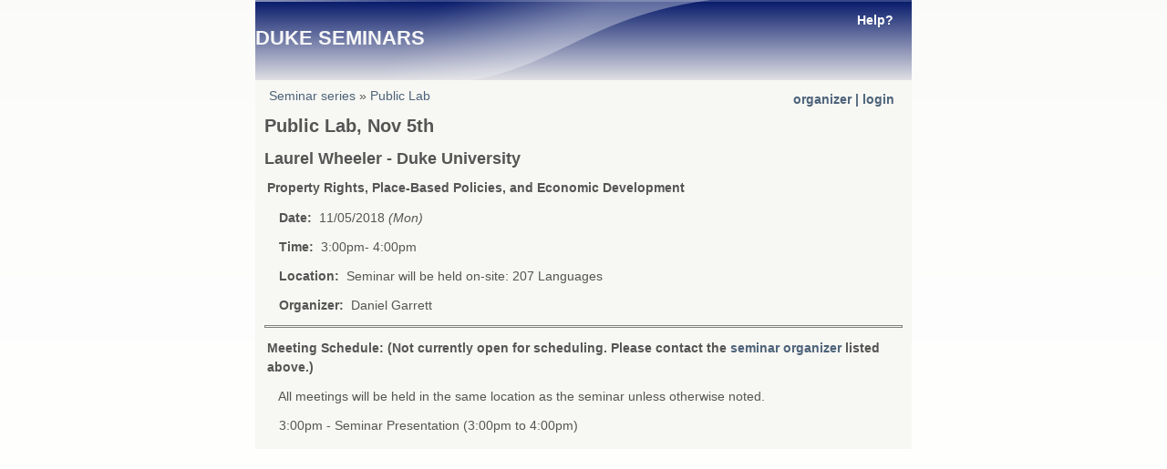

--- FILE ---
content_type: text/html; charset=utf-8
request_url: https://ipl.econ.duke.edu/seminars/node/6251
body_size: 9230
content:
<!DOCTYPE html PUBLIC "-//W3C//DTD HTML+RDFa 1.1//EN">
<html lang="en" dir="ltr"
  xmlns:content="http://purl.org/rss/1.0/modules/content/"
  xmlns:dc="http://purl.org/dc/terms/"
  xmlns:foaf="http://xmlns.com/foaf/0.1/"
  xmlns:og="http://ogp.me/ns#"
  xmlns:rdfs="http://www.w3.org/2000/01/rdf-schema#"
  xmlns:sioc="http://rdfs.org/sioc/ns#"
  xmlns:sioct="http://rdfs.org/sioc/types#"
  xmlns:skos="http://www.w3.org/2004/02/skos/core#"
  xmlns:xsd="http://www.w3.org/2001/XMLSchema#">
<head profile="http://www.w3.org/1999/xhtml/vocab">
<meta charset="utf-8" />
<meta name="Generator" content="Drupal 7 (http://drupal.org)" />
<link rel="canonical" href="/seminars/node/6251" />
<link rel="shortlink" href="/seminars/node/6251" />
<link rel="shortcut icon" href="https://ipl.econ.duke.edu/seminars/misc/favicon.ico" type="image/vnd.microsoft.icon" />
<title>Public Lab, Nov 5th | Duke Seminars</title>
<style type="text/css" media="all">
@import url("https://ipl.econ.duke.edu/seminars/modules/system/system.base.css?t37b84");
@import url("https://ipl.econ.duke.edu/seminars/modules/system/system.menus.css?t37b84");
@import url("https://ipl.econ.duke.edu/seminars/modules/system/system.messages.css?t37b84");
@import url("https://ipl.econ.duke.edu/seminars/modules/system/system.theme.css?t37b84");
</style>
<style type="text/css" media="all">
@import url("https://ipl.econ.duke.edu/seminars/modules/comment/comment.css?t37b84");
@import url("https://ipl.econ.duke.edu/seminars/sites/all/modules/date/date_api/date.css?t37b84");
@import url("https://ipl.econ.duke.edu/seminars/modules/field/theme/field.css?t37b84");
@import url("https://ipl.econ.duke.edu/seminars/modules/node/node.css?t37b84");
@import url("https://ipl.econ.duke.edu/seminars/modules/search/search.css?t37b84");
@import url("https://ipl.econ.duke.edu/seminars/modules/user/user.css?t37b84");
</style>
<style type="text/css" media="all">
@import url("https://ipl.econ.duke.edu/seminars/sites/all/modules/custom/seminars/css/seminar.css?t37b84");
@import url("https://ipl.econ.duke.edu/seminars/sites/all/modules/shib_auth/shib_auth.css?t37b84");
</style>
<style type="text/css" media="all">
@import url("https://ipl.econ.duke.edu/seminars/sites/all/themes/drupal-contrib/adaptivetheme/adaptivetheme/css/base.css?t37b84");
@import url("https://ipl.econ.duke.edu/seminars/sites/all/themes/drupal-contrib/adaptivetheme/adaptivetheme/css/layout.css?t37b84");
@import url("https://ipl.econ.duke.edu/seminars/sites/all/themes/drupal-contrib/adaptivetheme/adaptivetheme/css/messages.css?t37b84");
@import url("https://ipl.econ.duke.edu/seminars/sites/all/themes/drupal-contrib/pixture_reloaded/admin-section.css?t37b84");
@import url("https://ipl.econ.duke.edu/seminars/sites/all/themes/drupal-contrib/pixture_reloaded/forms.css?t37b84");
@import url("https://ipl.econ.duke.edu/seminars/sites/all/themes/drupal-contrib/pixture_reloaded/tables.css?t37b84");
@import url("https://ipl.econ.duke.edu/seminars/sites/all/themes/drupal-contrib/pixture_reloaded/gpanels-fluid.css?t37b84");
@import url("https://ipl.econ.duke.edu/seminars/sites/default/files/color/pixture_reloaded-d9cb5680/colors.css?t37b84");
@import url("https://ipl.econ.duke.edu/seminars/sites/all/themes/drupal-contrib/pixture_reloaded/pr.css?t37b84");
</style>
<style type="text/css" media="all">
<!--/*--><![CDATA[/*><!--*/
div.container{width:720px;}

/*]]>*/-->
</style>
<script type="text/javascript" src="https://ipl.econ.duke.edu/seminars/misc/jquery.js?v=1.4.4"></script>
<script type="text/javascript" src="https://ipl.econ.duke.edu/seminars/misc/jquery-extend-3.4.0.js?v=1.4.4"></script>
<script type="text/javascript" src="https://ipl.econ.duke.edu/seminars/misc/jquery-html-prefilter-3.5.0-backport.js?v=1.4.4"></script>
<script type="text/javascript" src="https://ipl.econ.duke.edu/seminars/misc/jquery.once.js?v=1.2"></script>
<script type="text/javascript" src="https://ipl.econ.duke.edu/seminars/misc/drupal.js?t37b84"></script>
<script type="text/javascript">
<!--//--><![CDATA[//><!--
jQuery.extend(Drupal.settings, {"basePath":"\/seminars\/","pathPrefix":"","setHasJsCookie":0,"ajaxPageState":{"theme":"pixture_reloaded","theme_token":"_7y4wwSrDIEKKKk1FkxlAwLiDZ7n8iz4-CtA23HdKJo","js":{"misc\/jquery.js":1,"misc\/jquery-extend-3.4.0.js":1,"misc\/jquery-html-prefilter-3.5.0-backport.js":1,"misc\/jquery.once.js":1,"misc\/drupal.js":1},"css":{"modules\/system\/system.base.css":1,"modules\/system\/system.menus.css":1,"modules\/system\/system.messages.css":1,"modules\/system\/system.theme.css":1,"modules\/comment\/comment.css":1,"sites\/all\/modules\/date\/date_api\/date.css":1,"modules\/field\/theme\/field.css":1,"modules\/node\/node.css":1,"modules\/search\/search.css":1,"modules\/user\/user.css":1,"sites\/all\/modules\/custom\/seminars\/css\/seminar.css":1,"sites\/all\/modules\/shib_auth\/shib_auth.css":1,"sites\/all\/themes\/drupal-contrib\/adaptivetheme\/adaptivetheme\/css\/base.css":1,"sites\/all\/themes\/drupal-contrib\/adaptivetheme\/adaptivetheme\/css\/edit-links.css":1,"sites\/all\/themes\/drupal-contrib\/adaptivetheme\/adaptivetheme\/css\/layout.css":1,"sites\/all\/themes\/drupal-contrib\/adaptivetheme\/adaptivetheme\/css\/messages.css":1,"sites\/all\/themes\/drupal-contrib\/pixture_reloaded\/admin-section.css":1,"sites\/all\/themes\/drupal-contrib\/pixture_reloaded\/forms.css":1,"sites\/all\/themes\/drupal-contrib\/pixture_reloaded\/tables.css":1,"sites\/all\/themes\/drupal-contrib\/pixture_reloaded\/gpanels-fluid.css":1,"sites\/all\/themes\/drupal-contrib\/pixture_reloaded\/colors.css":1,"sites\/all\/themes\/drupal-contrib\/pixture_reloaded\/pr.css":1,"0":1}}});
//--><!]]>
</script>
<!--[if lt IE 9]><script src="http://html5shiv.googlecode.com/svn/trunk/html5.js"></script><![endif]-->
</head>
<body class="html not-front not-logged-in no-sidebars  color-scheme-custom pixture-reloaded ff-sss hff-sss fs-14 bs-n rc-4">
  <div id="skip-link">
    <a href="#main-content" class="element-invisible element-focusable">Skip to main content</a>
  </div>
    <div id="page" class="container">

  <header id="header" class="clearfix">
    <div id="branding">
                    <hgroup>
                      <h1 id="site-name"><a href="/seminars/" rel="home" title="Home page">Duke Seminars</a></h1>
                            </hgroup>
          </div>
     <!-- /header region -->
     <!-- /menu bar -->
  </header> <!-- /header -->

  <h2 class="element-invisible">You are here</h2><ol id="crumbs"><li class="crumb"><a href="/seminars/">Seminar series</a></li><li class="crumb"><span> &#187; </span><a href="https://ipl.econ.duke.edu/seminars/slist/public_lab/2018/fall">Public Lab</a></li></ol> <!-- /breadcrumb -->
   <!-- /message -->
   <!-- /help -->

   <!-- /secondary-content -->

  <!-- Three column 3x33 Gpanel -->
  
  <div id="columns"><div class="columns-inner clearfix">
    <div id="content-column"><div class="content-inner">
       <!-- /highlight -->
            <section id="main-content">
                  <header class="clearfix">
                        <h1 id="page-title">Public Lab, Nov 5th</h1> <!-- /page title -->
                                     <!-- /local task tabs -->
             <!-- /action links -->
          </header>
                  <div class="region region-content">
    <div id="block-system-main" class="block block-system block-odd block-count-1 block-region-content" role="main">
  <div class="block-inner clearfix">
                <div class="block-content">
      <article id="article-6251" class="article article-type-seminar article-promoted odd article-full clearfix" about="/seminars/node/6251" typeof="sioc:Item foaf:Document" role="article">

  
  
  
  <div class="article-content">
   <div id="logout3"><a href="https://ipl.econ.duke.edu/seminars/slogin?ntarget=6251">organizer | login</a></div><div id="underlogout7c"><a href="https://ipl.econ.duke.edu/seminars/help"><p style="color:white;">Help?</p></a></div>
            <p><h2>Laurel Wheeler - Duke University</h2></p>
    <p><h3>Property Rights, Place-Based Policies, and Economic Development</h3></p>
   <p><b>&nbsp;&nbsp;&nbsp; Date:</b>&nbsp; 11/05/2018 <em>(Mon)</em>     </p>
   <p><b>&nbsp;&nbsp;&nbsp; Time:</b>&nbsp;  3:00pm- 4:00pm     </p>
   <p><b>&nbsp;&nbsp;&nbsp; Location:</b>&nbsp; Seminar will be held on-site: 207 Languages </p>
   <p><b>&nbsp;&nbsp;&nbsp; Organizer:</b>&nbsp; Daniel Garrett      </p>
   <p><hr></p>
   <p><h3>Meeting Schedule: (Not currently open for scheduling. Please contact the <a href="mailto:daniel.garrett@duke.edu">seminar organizer</a> listed above.)       </h3></p>
<p>&nbsp;&nbsp;&nbsp;&nbsp;All meetings will be held in the same location as the seminar unless otherwise noted.</p><p>&nbsp;&nbsp;&nbsp; 3:00pm - Seminar Presentation (3:00pm to 4:00pm)</p>
  </div>

  
  
</article>
    </div>
  </div>
</div>
  </div>
 <!-- /content -->
         <!-- /feed icons -->
      </section> <!-- /main-content -->
       <!-- /content-aside -->
    </div></div> <!-- /content-column -->
          </div></div> <!-- /columns -->

   <!-- /tertiary-content -->

  <!-- Four column Gpanel -->
  
  
</div> <!-- /page -->
  </body>
</html>

--- FILE ---
content_type: text/css
request_url: https://ipl.econ.duke.edu/seminars/sites/all/themes/drupal-contrib/adaptivetheme/adaptivetheme/css/messages.css?t37b84
body_size: 1377
content:
/* Messages */
div.messages {
  margin: 10px;
}
#block-system-help {
  background: #f7f7f7 url(images/help.png) no-repeat 8px 8px;
  border: none;
  margin: 6px 0;
  padding: 10px 10px 10px 50px;
}
#block-system-help code,
div.messages code {
  font-weight: 700;
}
div.help p:last-child,
div.help ul:last-child {
  margin-bottom: 0;
}
.block-region {
  -webkit-border-radius: 6px;
  -moz-border-radius: 6px;
  -khtml-border-radius: 6px;
  border-radius: 6px;
  background-color: #f7f8f8;
  border: 2px dashed #ddd;
  clear: both;
  color: #666;
  font-family: Consolas, "Lucida Console", Menlo, Monaco, "DejaVu Sans Mono", monospace, sans-serif; /* Safari hack */
  font-size: 1.077em;
  font-weight: 400;
  margin-bottom: 10px;
  margin-top: 5px;
  padding: 3px 6px 1px;
}
#page article.article-unpublished,
#page article.comment-unpublished {
  background-color: #fffce5;
}
#page .article-unpublished .unpublished,
#page .comment-unpublished .unpublished {
  background: url("images/warning.png") no-repeat 1px 7px;
  color: #625b42;
  font-weight: 700;
  padding: 5px 10px 10px 20px;
}
div#acquia-agent-no-search {
  padding-left:3em !important;
  margin: 8px 0;
}
a.block-demo-backlink,
a.block-demo-backlink:link,
a.block-demo-backlink:visited {
  left:50%;
  margin-left:-9em;
  text-align:center;
  width:18em;
}


--- FILE ---
content_type: text/css
request_url: https://ipl.econ.duke.edu/seminars/sites/all/themes/drupal-contrib/pixture_reloaded/gpanels-fluid.css?t37b84
body_size: 1841
content:
/**
 * adaptivethemes.com 
 *
 * @file gpanels-fluid.css
 * 
 * - Two column Gpanels use opposing floats (this more accurate accross browser).
 * - All other Gpanels use the more advanced negative position relative method.
 */
.gpanel {
  clear:both;
  margin:.75em 0;
}
.gpanel .region {
  display:inline;
  position:relative;
  float:left;
  overflow:hidden;
}
.two-50 .region-two-50-second,
.two-66-33 .region-two-66-33-second,
.two-33-66 .region-two-33-66-second {
  float:right;
}
.two-33-66 .region-two-33-66-first,
.two-66-33 .region-two-66-33-second {
  width:33%;
}
.two-66-33 .region-two-66-33-first,
.two-33-66 .region-two-33-66-second {
  width:66%;
}
.three-3x33 .region {
  width:32.666%;
}
.five-5x20 .region {
  width:19.2%;
}
.six-6x16 .region {
  width:15.833%;
}
.two-50 .region,
.three-25-25-50 .region-three-25-25-50-third,
.three-50-25-25 .region-three-50-25-25-first {
  width:49.5%;
}
.three-25-25-50 .region-three-25-25-50-first,
.three-25-25-50 .region-three-25-25-50-second,
.three-50-25-25 .region-three-50-25-25-second,
.three-50-25-25 .region-three-50-25-25-third,
.four-4x25 .region {
  width:24.25%;
}
.three-3x33 .region-three-33-second,
.three-25-25-50 .region-three-25-25-50-second,
.three-50-25-25 .region-three-50-25-25-second,
.four-4x25 .region-four-second,
.five-5x20 .region-five-second,
.six-6x16 .region-six-second {
  right:-1%;
}
.three-3x33 .region-three-33-third,
.three-25-25-50 .region-three-25-25-50-third,
.three-50-25-25 .region-three-50-25-25-third,
.four-4x25 .region-four-third,
.five-5x20 .region-five-third,
.six-6x16 .region-six-third {
  right:-2%;
}
.four-4x25 .region-four-fourth,
.five-5x20 .region-five-fourth,
.six-6x16 .region-six-fourth {
  right:-3%;
}
.five-5x20 .region-five-fifth,
.six-6x16 .region-six-fifth {
  right:-4%;
}
.six-6x16 .region-six-sixth {
  right:-5%;
}
